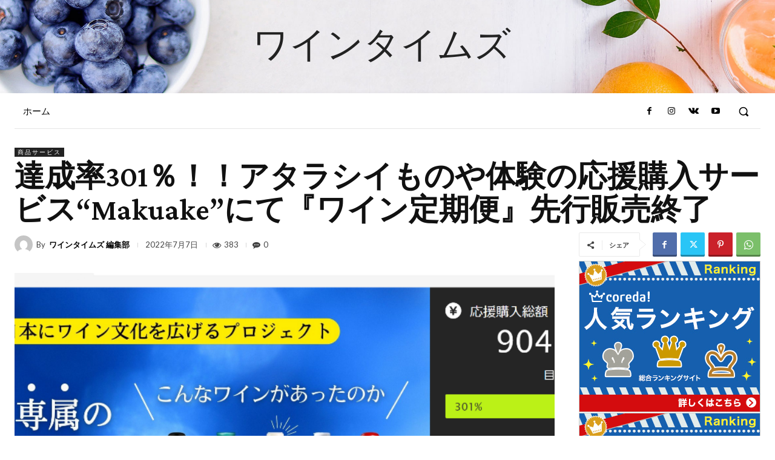

--- FILE ---
content_type: text/html; charset=utf-8
request_url: https://www.google.com/recaptcha/api2/anchor?ar=1&k=6Lfog3wcAAAAAPExqi_aRTevVdc7ZkHeHeTUcu-s&co=aHR0cHM6Ly93aW5ldGltZXMuanA6NDQz&hl=ja&v=PoyoqOPhxBO7pBk68S4YbpHZ&size=invisible&badge=inline&anchor-ms=20000&execute-ms=30000&cb=gab3e9up7ooh
body_size: 48944
content:
<!DOCTYPE HTML><html dir="ltr" lang="ja"><head><meta http-equiv="Content-Type" content="text/html; charset=UTF-8">
<meta http-equiv="X-UA-Compatible" content="IE=edge">
<title>reCAPTCHA</title>
<style type="text/css">
/* cyrillic-ext */
@font-face {
  font-family: 'Roboto';
  font-style: normal;
  font-weight: 400;
  font-stretch: 100%;
  src: url(//fonts.gstatic.com/s/roboto/v48/KFO7CnqEu92Fr1ME7kSn66aGLdTylUAMa3GUBHMdazTgWw.woff2) format('woff2');
  unicode-range: U+0460-052F, U+1C80-1C8A, U+20B4, U+2DE0-2DFF, U+A640-A69F, U+FE2E-FE2F;
}
/* cyrillic */
@font-face {
  font-family: 'Roboto';
  font-style: normal;
  font-weight: 400;
  font-stretch: 100%;
  src: url(//fonts.gstatic.com/s/roboto/v48/KFO7CnqEu92Fr1ME7kSn66aGLdTylUAMa3iUBHMdazTgWw.woff2) format('woff2');
  unicode-range: U+0301, U+0400-045F, U+0490-0491, U+04B0-04B1, U+2116;
}
/* greek-ext */
@font-face {
  font-family: 'Roboto';
  font-style: normal;
  font-weight: 400;
  font-stretch: 100%;
  src: url(//fonts.gstatic.com/s/roboto/v48/KFO7CnqEu92Fr1ME7kSn66aGLdTylUAMa3CUBHMdazTgWw.woff2) format('woff2');
  unicode-range: U+1F00-1FFF;
}
/* greek */
@font-face {
  font-family: 'Roboto';
  font-style: normal;
  font-weight: 400;
  font-stretch: 100%;
  src: url(//fonts.gstatic.com/s/roboto/v48/KFO7CnqEu92Fr1ME7kSn66aGLdTylUAMa3-UBHMdazTgWw.woff2) format('woff2');
  unicode-range: U+0370-0377, U+037A-037F, U+0384-038A, U+038C, U+038E-03A1, U+03A3-03FF;
}
/* math */
@font-face {
  font-family: 'Roboto';
  font-style: normal;
  font-weight: 400;
  font-stretch: 100%;
  src: url(//fonts.gstatic.com/s/roboto/v48/KFO7CnqEu92Fr1ME7kSn66aGLdTylUAMawCUBHMdazTgWw.woff2) format('woff2');
  unicode-range: U+0302-0303, U+0305, U+0307-0308, U+0310, U+0312, U+0315, U+031A, U+0326-0327, U+032C, U+032F-0330, U+0332-0333, U+0338, U+033A, U+0346, U+034D, U+0391-03A1, U+03A3-03A9, U+03B1-03C9, U+03D1, U+03D5-03D6, U+03F0-03F1, U+03F4-03F5, U+2016-2017, U+2034-2038, U+203C, U+2040, U+2043, U+2047, U+2050, U+2057, U+205F, U+2070-2071, U+2074-208E, U+2090-209C, U+20D0-20DC, U+20E1, U+20E5-20EF, U+2100-2112, U+2114-2115, U+2117-2121, U+2123-214F, U+2190, U+2192, U+2194-21AE, U+21B0-21E5, U+21F1-21F2, U+21F4-2211, U+2213-2214, U+2216-22FF, U+2308-230B, U+2310, U+2319, U+231C-2321, U+2336-237A, U+237C, U+2395, U+239B-23B7, U+23D0, U+23DC-23E1, U+2474-2475, U+25AF, U+25B3, U+25B7, U+25BD, U+25C1, U+25CA, U+25CC, U+25FB, U+266D-266F, U+27C0-27FF, U+2900-2AFF, U+2B0E-2B11, U+2B30-2B4C, U+2BFE, U+3030, U+FF5B, U+FF5D, U+1D400-1D7FF, U+1EE00-1EEFF;
}
/* symbols */
@font-face {
  font-family: 'Roboto';
  font-style: normal;
  font-weight: 400;
  font-stretch: 100%;
  src: url(//fonts.gstatic.com/s/roboto/v48/KFO7CnqEu92Fr1ME7kSn66aGLdTylUAMaxKUBHMdazTgWw.woff2) format('woff2');
  unicode-range: U+0001-000C, U+000E-001F, U+007F-009F, U+20DD-20E0, U+20E2-20E4, U+2150-218F, U+2190, U+2192, U+2194-2199, U+21AF, U+21E6-21F0, U+21F3, U+2218-2219, U+2299, U+22C4-22C6, U+2300-243F, U+2440-244A, U+2460-24FF, U+25A0-27BF, U+2800-28FF, U+2921-2922, U+2981, U+29BF, U+29EB, U+2B00-2BFF, U+4DC0-4DFF, U+FFF9-FFFB, U+10140-1018E, U+10190-1019C, U+101A0, U+101D0-101FD, U+102E0-102FB, U+10E60-10E7E, U+1D2C0-1D2D3, U+1D2E0-1D37F, U+1F000-1F0FF, U+1F100-1F1AD, U+1F1E6-1F1FF, U+1F30D-1F30F, U+1F315, U+1F31C, U+1F31E, U+1F320-1F32C, U+1F336, U+1F378, U+1F37D, U+1F382, U+1F393-1F39F, U+1F3A7-1F3A8, U+1F3AC-1F3AF, U+1F3C2, U+1F3C4-1F3C6, U+1F3CA-1F3CE, U+1F3D4-1F3E0, U+1F3ED, U+1F3F1-1F3F3, U+1F3F5-1F3F7, U+1F408, U+1F415, U+1F41F, U+1F426, U+1F43F, U+1F441-1F442, U+1F444, U+1F446-1F449, U+1F44C-1F44E, U+1F453, U+1F46A, U+1F47D, U+1F4A3, U+1F4B0, U+1F4B3, U+1F4B9, U+1F4BB, U+1F4BF, U+1F4C8-1F4CB, U+1F4D6, U+1F4DA, U+1F4DF, U+1F4E3-1F4E6, U+1F4EA-1F4ED, U+1F4F7, U+1F4F9-1F4FB, U+1F4FD-1F4FE, U+1F503, U+1F507-1F50B, U+1F50D, U+1F512-1F513, U+1F53E-1F54A, U+1F54F-1F5FA, U+1F610, U+1F650-1F67F, U+1F687, U+1F68D, U+1F691, U+1F694, U+1F698, U+1F6AD, U+1F6B2, U+1F6B9-1F6BA, U+1F6BC, U+1F6C6-1F6CF, U+1F6D3-1F6D7, U+1F6E0-1F6EA, U+1F6F0-1F6F3, U+1F6F7-1F6FC, U+1F700-1F7FF, U+1F800-1F80B, U+1F810-1F847, U+1F850-1F859, U+1F860-1F887, U+1F890-1F8AD, U+1F8B0-1F8BB, U+1F8C0-1F8C1, U+1F900-1F90B, U+1F93B, U+1F946, U+1F984, U+1F996, U+1F9E9, U+1FA00-1FA6F, U+1FA70-1FA7C, U+1FA80-1FA89, U+1FA8F-1FAC6, U+1FACE-1FADC, U+1FADF-1FAE9, U+1FAF0-1FAF8, U+1FB00-1FBFF;
}
/* vietnamese */
@font-face {
  font-family: 'Roboto';
  font-style: normal;
  font-weight: 400;
  font-stretch: 100%;
  src: url(//fonts.gstatic.com/s/roboto/v48/KFO7CnqEu92Fr1ME7kSn66aGLdTylUAMa3OUBHMdazTgWw.woff2) format('woff2');
  unicode-range: U+0102-0103, U+0110-0111, U+0128-0129, U+0168-0169, U+01A0-01A1, U+01AF-01B0, U+0300-0301, U+0303-0304, U+0308-0309, U+0323, U+0329, U+1EA0-1EF9, U+20AB;
}
/* latin-ext */
@font-face {
  font-family: 'Roboto';
  font-style: normal;
  font-weight: 400;
  font-stretch: 100%;
  src: url(//fonts.gstatic.com/s/roboto/v48/KFO7CnqEu92Fr1ME7kSn66aGLdTylUAMa3KUBHMdazTgWw.woff2) format('woff2');
  unicode-range: U+0100-02BA, U+02BD-02C5, U+02C7-02CC, U+02CE-02D7, U+02DD-02FF, U+0304, U+0308, U+0329, U+1D00-1DBF, U+1E00-1E9F, U+1EF2-1EFF, U+2020, U+20A0-20AB, U+20AD-20C0, U+2113, U+2C60-2C7F, U+A720-A7FF;
}
/* latin */
@font-face {
  font-family: 'Roboto';
  font-style: normal;
  font-weight: 400;
  font-stretch: 100%;
  src: url(//fonts.gstatic.com/s/roboto/v48/KFO7CnqEu92Fr1ME7kSn66aGLdTylUAMa3yUBHMdazQ.woff2) format('woff2');
  unicode-range: U+0000-00FF, U+0131, U+0152-0153, U+02BB-02BC, U+02C6, U+02DA, U+02DC, U+0304, U+0308, U+0329, U+2000-206F, U+20AC, U+2122, U+2191, U+2193, U+2212, U+2215, U+FEFF, U+FFFD;
}
/* cyrillic-ext */
@font-face {
  font-family: 'Roboto';
  font-style: normal;
  font-weight: 500;
  font-stretch: 100%;
  src: url(//fonts.gstatic.com/s/roboto/v48/KFO7CnqEu92Fr1ME7kSn66aGLdTylUAMa3GUBHMdazTgWw.woff2) format('woff2');
  unicode-range: U+0460-052F, U+1C80-1C8A, U+20B4, U+2DE0-2DFF, U+A640-A69F, U+FE2E-FE2F;
}
/* cyrillic */
@font-face {
  font-family: 'Roboto';
  font-style: normal;
  font-weight: 500;
  font-stretch: 100%;
  src: url(//fonts.gstatic.com/s/roboto/v48/KFO7CnqEu92Fr1ME7kSn66aGLdTylUAMa3iUBHMdazTgWw.woff2) format('woff2');
  unicode-range: U+0301, U+0400-045F, U+0490-0491, U+04B0-04B1, U+2116;
}
/* greek-ext */
@font-face {
  font-family: 'Roboto';
  font-style: normal;
  font-weight: 500;
  font-stretch: 100%;
  src: url(//fonts.gstatic.com/s/roboto/v48/KFO7CnqEu92Fr1ME7kSn66aGLdTylUAMa3CUBHMdazTgWw.woff2) format('woff2');
  unicode-range: U+1F00-1FFF;
}
/* greek */
@font-face {
  font-family: 'Roboto';
  font-style: normal;
  font-weight: 500;
  font-stretch: 100%;
  src: url(//fonts.gstatic.com/s/roboto/v48/KFO7CnqEu92Fr1ME7kSn66aGLdTylUAMa3-UBHMdazTgWw.woff2) format('woff2');
  unicode-range: U+0370-0377, U+037A-037F, U+0384-038A, U+038C, U+038E-03A1, U+03A3-03FF;
}
/* math */
@font-face {
  font-family: 'Roboto';
  font-style: normal;
  font-weight: 500;
  font-stretch: 100%;
  src: url(//fonts.gstatic.com/s/roboto/v48/KFO7CnqEu92Fr1ME7kSn66aGLdTylUAMawCUBHMdazTgWw.woff2) format('woff2');
  unicode-range: U+0302-0303, U+0305, U+0307-0308, U+0310, U+0312, U+0315, U+031A, U+0326-0327, U+032C, U+032F-0330, U+0332-0333, U+0338, U+033A, U+0346, U+034D, U+0391-03A1, U+03A3-03A9, U+03B1-03C9, U+03D1, U+03D5-03D6, U+03F0-03F1, U+03F4-03F5, U+2016-2017, U+2034-2038, U+203C, U+2040, U+2043, U+2047, U+2050, U+2057, U+205F, U+2070-2071, U+2074-208E, U+2090-209C, U+20D0-20DC, U+20E1, U+20E5-20EF, U+2100-2112, U+2114-2115, U+2117-2121, U+2123-214F, U+2190, U+2192, U+2194-21AE, U+21B0-21E5, U+21F1-21F2, U+21F4-2211, U+2213-2214, U+2216-22FF, U+2308-230B, U+2310, U+2319, U+231C-2321, U+2336-237A, U+237C, U+2395, U+239B-23B7, U+23D0, U+23DC-23E1, U+2474-2475, U+25AF, U+25B3, U+25B7, U+25BD, U+25C1, U+25CA, U+25CC, U+25FB, U+266D-266F, U+27C0-27FF, U+2900-2AFF, U+2B0E-2B11, U+2B30-2B4C, U+2BFE, U+3030, U+FF5B, U+FF5D, U+1D400-1D7FF, U+1EE00-1EEFF;
}
/* symbols */
@font-face {
  font-family: 'Roboto';
  font-style: normal;
  font-weight: 500;
  font-stretch: 100%;
  src: url(//fonts.gstatic.com/s/roboto/v48/KFO7CnqEu92Fr1ME7kSn66aGLdTylUAMaxKUBHMdazTgWw.woff2) format('woff2');
  unicode-range: U+0001-000C, U+000E-001F, U+007F-009F, U+20DD-20E0, U+20E2-20E4, U+2150-218F, U+2190, U+2192, U+2194-2199, U+21AF, U+21E6-21F0, U+21F3, U+2218-2219, U+2299, U+22C4-22C6, U+2300-243F, U+2440-244A, U+2460-24FF, U+25A0-27BF, U+2800-28FF, U+2921-2922, U+2981, U+29BF, U+29EB, U+2B00-2BFF, U+4DC0-4DFF, U+FFF9-FFFB, U+10140-1018E, U+10190-1019C, U+101A0, U+101D0-101FD, U+102E0-102FB, U+10E60-10E7E, U+1D2C0-1D2D3, U+1D2E0-1D37F, U+1F000-1F0FF, U+1F100-1F1AD, U+1F1E6-1F1FF, U+1F30D-1F30F, U+1F315, U+1F31C, U+1F31E, U+1F320-1F32C, U+1F336, U+1F378, U+1F37D, U+1F382, U+1F393-1F39F, U+1F3A7-1F3A8, U+1F3AC-1F3AF, U+1F3C2, U+1F3C4-1F3C6, U+1F3CA-1F3CE, U+1F3D4-1F3E0, U+1F3ED, U+1F3F1-1F3F3, U+1F3F5-1F3F7, U+1F408, U+1F415, U+1F41F, U+1F426, U+1F43F, U+1F441-1F442, U+1F444, U+1F446-1F449, U+1F44C-1F44E, U+1F453, U+1F46A, U+1F47D, U+1F4A3, U+1F4B0, U+1F4B3, U+1F4B9, U+1F4BB, U+1F4BF, U+1F4C8-1F4CB, U+1F4D6, U+1F4DA, U+1F4DF, U+1F4E3-1F4E6, U+1F4EA-1F4ED, U+1F4F7, U+1F4F9-1F4FB, U+1F4FD-1F4FE, U+1F503, U+1F507-1F50B, U+1F50D, U+1F512-1F513, U+1F53E-1F54A, U+1F54F-1F5FA, U+1F610, U+1F650-1F67F, U+1F687, U+1F68D, U+1F691, U+1F694, U+1F698, U+1F6AD, U+1F6B2, U+1F6B9-1F6BA, U+1F6BC, U+1F6C6-1F6CF, U+1F6D3-1F6D7, U+1F6E0-1F6EA, U+1F6F0-1F6F3, U+1F6F7-1F6FC, U+1F700-1F7FF, U+1F800-1F80B, U+1F810-1F847, U+1F850-1F859, U+1F860-1F887, U+1F890-1F8AD, U+1F8B0-1F8BB, U+1F8C0-1F8C1, U+1F900-1F90B, U+1F93B, U+1F946, U+1F984, U+1F996, U+1F9E9, U+1FA00-1FA6F, U+1FA70-1FA7C, U+1FA80-1FA89, U+1FA8F-1FAC6, U+1FACE-1FADC, U+1FADF-1FAE9, U+1FAF0-1FAF8, U+1FB00-1FBFF;
}
/* vietnamese */
@font-face {
  font-family: 'Roboto';
  font-style: normal;
  font-weight: 500;
  font-stretch: 100%;
  src: url(//fonts.gstatic.com/s/roboto/v48/KFO7CnqEu92Fr1ME7kSn66aGLdTylUAMa3OUBHMdazTgWw.woff2) format('woff2');
  unicode-range: U+0102-0103, U+0110-0111, U+0128-0129, U+0168-0169, U+01A0-01A1, U+01AF-01B0, U+0300-0301, U+0303-0304, U+0308-0309, U+0323, U+0329, U+1EA0-1EF9, U+20AB;
}
/* latin-ext */
@font-face {
  font-family: 'Roboto';
  font-style: normal;
  font-weight: 500;
  font-stretch: 100%;
  src: url(//fonts.gstatic.com/s/roboto/v48/KFO7CnqEu92Fr1ME7kSn66aGLdTylUAMa3KUBHMdazTgWw.woff2) format('woff2');
  unicode-range: U+0100-02BA, U+02BD-02C5, U+02C7-02CC, U+02CE-02D7, U+02DD-02FF, U+0304, U+0308, U+0329, U+1D00-1DBF, U+1E00-1E9F, U+1EF2-1EFF, U+2020, U+20A0-20AB, U+20AD-20C0, U+2113, U+2C60-2C7F, U+A720-A7FF;
}
/* latin */
@font-face {
  font-family: 'Roboto';
  font-style: normal;
  font-weight: 500;
  font-stretch: 100%;
  src: url(//fonts.gstatic.com/s/roboto/v48/KFO7CnqEu92Fr1ME7kSn66aGLdTylUAMa3yUBHMdazQ.woff2) format('woff2');
  unicode-range: U+0000-00FF, U+0131, U+0152-0153, U+02BB-02BC, U+02C6, U+02DA, U+02DC, U+0304, U+0308, U+0329, U+2000-206F, U+20AC, U+2122, U+2191, U+2193, U+2212, U+2215, U+FEFF, U+FFFD;
}
/* cyrillic-ext */
@font-face {
  font-family: 'Roboto';
  font-style: normal;
  font-weight: 900;
  font-stretch: 100%;
  src: url(//fonts.gstatic.com/s/roboto/v48/KFO7CnqEu92Fr1ME7kSn66aGLdTylUAMa3GUBHMdazTgWw.woff2) format('woff2');
  unicode-range: U+0460-052F, U+1C80-1C8A, U+20B4, U+2DE0-2DFF, U+A640-A69F, U+FE2E-FE2F;
}
/* cyrillic */
@font-face {
  font-family: 'Roboto';
  font-style: normal;
  font-weight: 900;
  font-stretch: 100%;
  src: url(//fonts.gstatic.com/s/roboto/v48/KFO7CnqEu92Fr1ME7kSn66aGLdTylUAMa3iUBHMdazTgWw.woff2) format('woff2');
  unicode-range: U+0301, U+0400-045F, U+0490-0491, U+04B0-04B1, U+2116;
}
/* greek-ext */
@font-face {
  font-family: 'Roboto';
  font-style: normal;
  font-weight: 900;
  font-stretch: 100%;
  src: url(//fonts.gstatic.com/s/roboto/v48/KFO7CnqEu92Fr1ME7kSn66aGLdTylUAMa3CUBHMdazTgWw.woff2) format('woff2');
  unicode-range: U+1F00-1FFF;
}
/* greek */
@font-face {
  font-family: 'Roboto';
  font-style: normal;
  font-weight: 900;
  font-stretch: 100%;
  src: url(//fonts.gstatic.com/s/roboto/v48/KFO7CnqEu92Fr1ME7kSn66aGLdTylUAMa3-UBHMdazTgWw.woff2) format('woff2');
  unicode-range: U+0370-0377, U+037A-037F, U+0384-038A, U+038C, U+038E-03A1, U+03A3-03FF;
}
/* math */
@font-face {
  font-family: 'Roboto';
  font-style: normal;
  font-weight: 900;
  font-stretch: 100%;
  src: url(//fonts.gstatic.com/s/roboto/v48/KFO7CnqEu92Fr1ME7kSn66aGLdTylUAMawCUBHMdazTgWw.woff2) format('woff2');
  unicode-range: U+0302-0303, U+0305, U+0307-0308, U+0310, U+0312, U+0315, U+031A, U+0326-0327, U+032C, U+032F-0330, U+0332-0333, U+0338, U+033A, U+0346, U+034D, U+0391-03A1, U+03A3-03A9, U+03B1-03C9, U+03D1, U+03D5-03D6, U+03F0-03F1, U+03F4-03F5, U+2016-2017, U+2034-2038, U+203C, U+2040, U+2043, U+2047, U+2050, U+2057, U+205F, U+2070-2071, U+2074-208E, U+2090-209C, U+20D0-20DC, U+20E1, U+20E5-20EF, U+2100-2112, U+2114-2115, U+2117-2121, U+2123-214F, U+2190, U+2192, U+2194-21AE, U+21B0-21E5, U+21F1-21F2, U+21F4-2211, U+2213-2214, U+2216-22FF, U+2308-230B, U+2310, U+2319, U+231C-2321, U+2336-237A, U+237C, U+2395, U+239B-23B7, U+23D0, U+23DC-23E1, U+2474-2475, U+25AF, U+25B3, U+25B7, U+25BD, U+25C1, U+25CA, U+25CC, U+25FB, U+266D-266F, U+27C0-27FF, U+2900-2AFF, U+2B0E-2B11, U+2B30-2B4C, U+2BFE, U+3030, U+FF5B, U+FF5D, U+1D400-1D7FF, U+1EE00-1EEFF;
}
/* symbols */
@font-face {
  font-family: 'Roboto';
  font-style: normal;
  font-weight: 900;
  font-stretch: 100%;
  src: url(//fonts.gstatic.com/s/roboto/v48/KFO7CnqEu92Fr1ME7kSn66aGLdTylUAMaxKUBHMdazTgWw.woff2) format('woff2');
  unicode-range: U+0001-000C, U+000E-001F, U+007F-009F, U+20DD-20E0, U+20E2-20E4, U+2150-218F, U+2190, U+2192, U+2194-2199, U+21AF, U+21E6-21F0, U+21F3, U+2218-2219, U+2299, U+22C4-22C6, U+2300-243F, U+2440-244A, U+2460-24FF, U+25A0-27BF, U+2800-28FF, U+2921-2922, U+2981, U+29BF, U+29EB, U+2B00-2BFF, U+4DC0-4DFF, U+FFF9-FFFB, U+10140-1018E, U+10190-1019C, U+101A0, U+101D0-101FD, U+102E0-102FB, U+10E60-10E7E, U+1D2C0-1D2D3, U+1D2E0-1D37F, U+1F000-1F0FF, U+1F100-1F1AD, U+1F1E6-1F1FF, U+1F30D-1F30F, U+1F315, U+1F31C, U+1F31E, U+1F320-1F32C, U+1F336, U+1F378, U+1F37D, U+1F382, U+1F393-1F39F, U+1F3A7-1F3A8, U+1F3AC-1F3AF, U+1F3C2, U+1F3C4-1F3C6, U+1F3CA-1F3CE, U+1F3D4-1F3E0, U+1F3ED, U+1F3F1-1F3F3, U+1F3F5-1F3F7, U+1F408, U+1F415, U+1F41F, U+1F426, U+1F43F, U+1F441-1F442, U+1F444, U+1F446-1F449, U+1F44C-1F44E, U+1F453, U+1F46A, U+1F47D, U+1F4A3, U+1F4B0, U+1F4B3, U+1F4B9, U+1F4BB, U+1F4BF, U+1F4C8-1F4CB, U+1F4D6, U+1F4DA, U+1F4DF, U+1F4E3-1F4E6, U+1F4EA-1F4ED, U+1F4F7, U+1F4F9-1F4FB, U+1F4FD-1F4FE, U+1F503, U+1F507-1F50B, U+1F50D, U+1F512-1F513, U+1F53E-1F54A, U+1F54F-1F5FA, U+1F610, U+1F650-1F67F, U+1F687, U+1F68D, U+1F691, U+1F694, U+1F698, U+1F6AD, U+1F6B2, U+1F6B9-1F6BA, U+1F6BC, U+1F6C6-1F6CF, U+1F6D3-1F6D7, U+1F6E0-1F6EA, U+1F6F0-1F6F3, U+1F6F7-1F6FC, U+1F700-1F7FF, U+1F800-1F80B, U+1F810-1F847, U+1F850-1F859, U+1F860-1F887, U+1F890-1F8AD, U+1F8B0-1F8BB, U+1F8C0-1F8C1, U+1F900-1F90B, U+1F93B, U+1F946, U+1F984, U+1F996, U+1F9E9, U+1FA00-1FA6F, U+1FA70-1FA7C, U+1FA80-1FA89, U+1FA8F-1FAC6, U+1FACE-1FADC, U+1FADF-1FAE9, U+1FAF0-1FAF8, U+1FB00-1FBFF;
}
/* vietnamese */
@font-face {
  font-family: 'Roboto';
  font-style: normal;
  font-weight: 900;
  font-stretch: 100%;
  src: url(//fonts.gstatic.com/s/roboto/v48/KFO7CnqEu92Fr1ME7kSn66aGLdTylUAMa3OUBHMdazTgWw.woff2) format('woff2');
  unicode-range: U+0102-0103, U+0110-0111, U+0128-0129, U+0168-0169, U+01A0-01A1, U+01AF-01B0, U+0300-0301, U+0303-0304, U+0308-0309, U+0323, U+0329, U+1EA0-1EF9, U+20AB;
}
/* latin-ext */
@font-face {
  font-family: 'Roboto';
  font-style: normal;
  font-weight: 900;
  font-stretch: 100%;
  src: url(//fonts.gstatic.com/s/roboto/v48/KFO7CnqEu92Fr1ME7kSn66aGLdTylUAMa3KUBHMdazTgWw.woff2) format('woff2');
  unicode-range: U+0100-02BA, U+02BD-02C5, U+02C7-02CC, U+02CE-02D7, U+02DD-02FF, U+0304, U+0308, U+0329, U+1D00-1DBF, U+1E00-1E9F, U+1EF2-1EFF, U+2020, U+20A0-20AB, U+20AD-20C0, U+2113, U+2C60-2C7F, U+A720-A7FF;
}
/* latin */
@font-face {
  font-family: 'Roboto';
  font-style: normal;
  font-weight: 900;
  font-stretch: 100%;
  src: url(//fonts.gstatic.com/s/roboto/v48/KFO7CnqEu92Fr1ME7kSn66aGLdTylUAMa3yUBHMdazQ.woff2) format('woff2');
  unicode-range: U+0000-00FF, U+0131, U+0152-0153, U+02BB-02BC, U+02C6, U+02DA, U+02DC, U+0304, U+0308, U+0329, U+2000-206F, U+20AC, U+2122, U+2191, U+2193, U+2212, U+2215, U+FEFF, U+FFFD;
}

</style>
<link rel="stylesheet" type="text/css" href="https://www.gstatic.com/recaptcha/releases/PoyoqOPhxBO7pBk68S4YbpHZ/styles__ltr.css">
<script nonce="xEIFYzIEH1ERrCJUtAKIYQ" type="text/javascript">window['__recaptcha_api'] = 'https://www.google.com/recaptcha/api2/';</script>
<script type="text/javascript" src="https://www.gstatic.com/recaptcha/releases/PoyoqOPhxBO7pBk68S4YbpHZ/recaptcha__ja.js" nonce="xEIFYzIEH1ERrCJUtAKIYQ">
      
    </script></head>
<body><div id="rc-anchor-alert" class="rc-anchor-alert"></div>
<input type="hidden" id="recaptcha-token" value="[base64]">
<script type="text/javascript" nonce="xEIFYzIEH1ERrCJUtAKIYQ">
      recaptcha.anchor.Main.init("[\x22ainput\x22,[\x22bgdata\x22,\x22\x22,\[base64]/[base64]/[base64]/ZyhXLGgpOnEoW04sMjEsbF0sVywwKSxoKSxmYWxzZSxmYWxzZSl9Y2F0Y2goayl7RygzNTgsVyk/[base64]/[base64]/[base64]/[base64]/[base64]/[base64]/[base64]/bmV3IEJbT10oRFswXSk6dz09Mj9uZXcgQltPXShEWzBdLERbMV0pOnc9PTM/bmV3IEJbT10oRFswXSxEWzFdLERbMl0pOnc9PTQ/[base64]/[base64]/[base64]/[base64]/[base64]\\u003d\x22,\[base64]\x22,\x22w5Epw6xkw6LCocOBwq8vw7TCkcKHwqHDq8K7EMORw4ATQXNcVsKpcVPCvmzCnxjDl8KwS2oxwqtfw7UTw73Chjpfw6XCh8KcwrctKMOjwq/DpBARwoR2bEPCkGg6w4xWGDhURyXDhzFbN0xhw5dHw4hjw6HCg8ODw7fDpmjDsSdrw6HCk05WWBTCs8OIeT8bw6l0fAzCosO3wrjDonvDmMK4wqxiw7TDm8OcDMKHw5o6w5PDucOyeMKrAcK4w7/[base64]/Col/DvGkWw6FzQjVyeQt6w4ZGax9ow6DDsA1MMcOXa8KnBSZBLBLDkMKOwrhDwpfDv34QwqrCuDZ7J8K/VsKwTUDCqGPDhcKNAcKLwoTDo8OGD8KsWsKvOyMIw7N8woHCozpBf8O+wrA8wojCt8KMHyHDj8OUwrlEO2TClB1XwrbDkWjDusOkKsOzTcOffMO6BCHDkWcxCcKnT8OTwqrDjUJNLMONwo5SBgzChsOLwpbDk8OTPFFjwqbCgE/DthEHw5Ykw5hHwqnCkjEOw54OwpZnw6TCjsKzwoFdGwB0IH0PL2TCt1zCisOEwqBGw5pVBcO3wr1/SBlIw4EKw7HDn8K2wpRNDmLDr8K7JcObY8KBw7DCmMO5I0XDtS0hOsKFbsO/wpzCuncKLDgqIMOvR8KtI8KWwptmwo/CkMKRIQHCpMKXwotzwpILw7rCsEAIw7s6Xxs8woLDggcsBE0uw6HDuHw8OWzDl8OTbD3DrsOfwq0zw79jZMOeVhZARcOiNQFYw4VQwrsJw4rDo8OcwrkHHCl9woVVccOtwrXCtG1FfjFRw48/[base64]/CpcOrw4LChHvCjsOywobDhBzCk8K3Y8OvSUcONXbDvT3CmcK6W8KPIMKueGwxdShbw58ow43CncK8B8OBNcKsw41TeQZRwqVSNQ/Dkzd/VAvCpzjCvMKRwq3DncONw7NrBmPDv8K3w4vDjEkHwr0IVsOdw5vDsxjCh394D8Oqw44XFGIGLMOaCsKdJh7Dlj3CtB41w43Cvy9ww6vDvChLw7DDlzoqZSgrLCfCrcOEEjVcWMKxUycqwrBQAQIBGV9xT2UUw4HDoMKLwrzDs3zDkwxHwqk4w6bCvG/CgsOew5IvNBgkEcKSw67DqmxHw6XDrsK+RlnDr8O4HMKpw7cAwqnDv0w4YR4EHGvCuWxhKMO4wq08w4BdwpJLw7DCiMOaw5pQeFIIPcK9w4gLX8KZf8KFLCTDolkow5fCmlPDmMKMRHbDuMOpwpvDt0UBwozChsKrX8OhwqXDq08aChDCv8KKw6/Dp8K0PCINaQk8asKnwq3CtMKHw7zCgF/DnSvDhMKBw6rDu09xRsKyZ8KmQ1FXZcO4wqggwpcaR3LDmcOuajxyCMKGwrvCuTZfw6t3JE47SmzCs3jDisKLw7DDtsOMPDPDi8K2w67CgMKydgNaNmDCn8O2f2rCkSAfwrV/w51FG1XDsMOHw6Z6XWgjLMO/w4JLJMKgw4EzEWdhJQ7Dp102ecOJwrAlwqLCgmDCu8KZwqI6RMKIRiVHaXF/wpXDiMOVBcKrw5fDvmROEG7DnFouwpNAw5fCpUJYXDQ3wpjCjAdYcloZJcOlEcOTw4g8w4LDugbDvHphwrXDgiQfw4vCmwc/M8OOwrQFw6XDq8O1w6/CosKkNMOyw6TDsXctw45+w6hOOMKHDMK6wpYfXsOtwq8dwqwzbcOgw7QKNR/[base64]/[base64]/Dv1JEwrTCpsKjYg9Ae3EdKS0XwobDtsOOw6FZwpTDtUTDgcKEEMOBMBfDs8OaYMK3wrrCojXCl8O4dcKaXWfCqh7Dq8OtKyzCgQDDs8KKCcKCKE0nQVlTBUbCj8KXw4wTwpRlGC1qw6XDkcKcw7XDvsKrw6TCjTA6B8OkFzzDtDRtw6rCmcO6bMONwo/DpwDDlMK5wqp8F8KewqjDtcOsbCYRcsKBw6DCpVwISGpRw7jDsMK9w6YQIhPCssK6w6fDu8OpwqjChS4dw6pnw6vDuEzDvMO7ZHZLIzFFw6tbIMKyw5ttXHHDrcKXwp7DrW8nE8KOO8Kcw7cKwrluHcKzHB3DjTY7IsOrw4Rew4suf31nwoQ/[base64]/DglDDoSBpOsOydFl3Y0zDnWB4wq7CnCjClMOOETt9w5I7BnBxw5vDiMOKP0/Cn2kWVcOJAMOdAsKyRsO8wpUywpHDtSQ1EDbDmWbDmHjCgGtkfMKOw7wdL8O/PEwKwqrDq8KRfVgaecOWe8KhwpTCi3zCgjgqaXtfwpjDhkDDo2DCni1ZM0Zsw6PCmxLDtMO0w5Jyw7FlbCNHwqo/[base64]/[base64]/IcOGwrzDiX/DvRFXwr7DvQPCvMKaw4DDhDUvfGVSCMO6w7EVD8Kowq3Du8K4wrfDoRNmw7xrckBeGsOXw4nCl3szYcKUwqXCklJIEWTCjRI+XMOkC8KVWj/Dj8Oua8KOwqMZwpzCjDDDixN6ZAREMn/DgMOYKGfDo8KWDMOAK0hJG8KXw7YrYsKbw7Npw7bCngbCj8OBZ3zDgwLDmnDDhMKCw4FYSsKPwprDkcOUA8Ofw5HDncOdwqtDwofDqsOrJWpuw4TDimY9Zg/DmMObEMOREi0Ra8KhDsK4aFoNw4QNBmbCkxDDkG7Ch8KcRcOiDcKIw4lbUkx0wqoGTMO2N1QMXx7CkcO1wqgDE2pawo1mw6fDmi7DpsOkw4HDtU8/GyEvTVMWw4pwwpMFw4UAF8OKW8OIesK2XEwNDiLCv3g7esOsHg0uwpPCoQBowqjClUfCumjCncKwwrbCucOtEMOaVsO1GnnDsFTClcOAw7XDs8KeJB/Dp8OcSsK/wqDDjAzDt8K3ZsOvE1ZRZxk3K8KawrPCqQzChcKFF8Khw6rCqCLDocOswogDwqEhw5QXGsKrdRHCtsKMwqDCvMKew7dBw78EDUDCmSI1bMOxw4HCiXjDusOYf8ORacKvw7Mlw7rDmzHCj2UcdsO1csOvFBRpFMKaV8OAwrAhEMOCXn/DrMKdw6zDusKWNVrDoFcXEcKPM1/DocOgw4gPw5Rsfig5YsOhPsKEw6nCv8KSw7LCksO/w7TDl3rDqsKlw5NcEAzCiUHCoMK/UsOjw4rDs1Qcw4XDrjALwprDg3TDhBM8dcO6woomw4R6w4bCnsOlw4zDonZFcTjDn8O/ZUlvfcKEw7UiS0nCicOPwpLChzduw6EeTUYtwpwvw5rCicKzwrYcwqjCkMOowq5BwqEnwr1/FRzDiD5bYxcYw6p8QU9qKsKNwpXDgihMbEoZwq3Dv8K/NCcCJFYhwprDtMKfw7TCi8O+wrMUw57DvsOBw5F4fMKCw7jDrMKRwoDCtnxFw7/Ci8KGa8OBPcKnw5TDocOGesOobhEERxHCsD8hw7EGwpXDgFLDlRjCt8OUwoTDgy3Dt8OaSQXDtSVvwq45EMOTJEXCuFvCqXtBIMOoET7DszpGw7XCpi0/w7TCpyvDn1t3woxZUCcmwoU5wpdQRgrDokFPQ8Oxw6kawq/[base64]/CosOLH8OAbsO9w7LClTzCg8K7NsOfw69tVcO4BH/Cl8KnN0t5KsOJLlfDocOkfzLCkMK3w5PDlcOgHMO6GcOYY1NbRy3DvcOwZRbCvsOAwrzCjMOcWX3CuC1FVsKWIX/[base64]/Dm8KfKMODwq5SaBgGIMOCwq3CoAfDgn5hL8K/wrfCs8OTw5rDv8KvNsO5w7XDg2PCuMO6woLDs2oDDsOFwotgwrJswqVTwpEIwqxpwqFzHxtBQcKRYMKAw4tkXMKLwp/CrsKUw6XDssKTHcKQBEHDvMKtXTEDKMO5eCHCtMKMSsOuMzVUI8OONlsKwovDqyI/[base64]/Dnihmw4bDpTDDqsKYw6cpZcKwwq3DpknCgHjClMKfwrZ3YUUmwo4hwqVJXcOdK8OvwovCkQLCs0XCncKkbCNyW8KMwrLCqMOWwpLDo8KILGtHdl/[base64]/DksKhOi/Di8OTwqDCpMOhZ1ApEMKuw4oOwonCu2JQZQkRwos1w4hfJGFIKsKjw7lpRXnCjV/DrjcVwovDlMOcw4o/w43DqQljw6/CpMKbRMO+TmEgcggiw7XCsTvDpmpBcTrDvcKhY8OLw7gUw61yEcK+wrLDmSvDozFSwpQPaMOgdMKJw6/CiH9vwqFDWQTCgcKvw7LChVzDksOxwqp1w5AQCX/Cmm4HVXbCj23ClsK7KcO/[base64]/CrcOvO8OAJgjCq8K8wp1gLlbCrMKiGGRxwppVRsOvw6Jgw4XChSTDlCjDgDXCncOwGsOew6bDtyLDkMOSwqvDjVUmLsKyHMO+w4HDl3PCqsKVQcKTwobChsKdfAZvwrTCgiTDujbDtzd6f8OwKGx7B8Opw5/CvcKFOl/CiAHDvBLCh8KGw7VPwpFkXcOfw43Ds8OTw6gcwqZuD8OhOV96wocicmDDocO3UMO5w7fCmGUuPgzDjU/[base64]/ChUrCp8ONw6lAwpLCjMKCE8KCYFXCjMOUw4/Do8OFScO2w5PCk8Klwpkrwoc+wrlBwpLCiMKSw7E2wovDkcKrw77CjChmK8OsdMOQY3fCj1c0w6PCmFYTw57DtxFmwqcIw4XCglvDhmp0VMKSwrRjacOTAMK0Q8K7wq5zwofCgAzCrMKaGUIDTC3DjxjDtjl6wocjQsODQT9jNsO1w6rCpnBFw71Ywp/CoVx9w5jDhTUOUjPDgcOMwpIQAMOowpvCmMKdwoYVAwjDo3kAQEEpNsKhCjJyBFLDssOBTmNLTlJEwoDCksKswo/DosOnJ18oBcOTwqF/wphGw6XDq8KfYkrDjR5sVcOiXz/Dk8KECzDDm8O5C8Kbw5hUwrvDuB3Dg1DChATCn0HCgGHDksOqNDkiw4Zzw4YqJ8K0S8KsEg1UNBLCpiPDrU/Di3rDjDPDj8KPwrEPwr/CvMKRT1zDgBbCqsKEcirCmRnCq8KJw59ADsOEBRI/wpnCgzrDsgLDrMOzasKgwqHCpho6RyTCngPDp1DCtgA2ez7Ct8OgwqArw6rDqcOoTkrCv2ZWPFrClcK3wr7Do3HDsMO1Jw7DgMOUWiNEwpR2wonDt8OJah/CicOLZEwzccOgFzXDsiPDq8OSPWvClSMUCsKAwqjCv8K7acOUw7DCmwRrwpNQwrZPMSXChsKjD8Kqwr9PHGp7PR9mJMKPKABCTgfDlD8TNhZ/[base64]/CmU3CvMObC8OJw44nA00cwojChzhmYznDrFM/CDwXw7lDw4XDhMOFwrsCS2AODTV5wonDvXjDs0YSOcOMPirDhcOfVibDnB3DlsK0SjFpW8Kpw43DoWUxw7HCgcOZXcOiw4LCn8Oqw5Z9w77Ds8KMQiHCvV5aworDgMOHw4E+Jx/[base64]/ZmgWBSwOw7c3I2DCh8OlecORwr/DgC7DvcOLHcO+ZFx4wpbDlMKgQgIvwr0xdMKCw7zCgQrDnsKRdArCj8Kyw7/DtMOdw5EVwrLCvcOsVUMqw5nCqkLCmiDCmEsXayMCQCE1wqrCg8OFwoARw7bCj8OialTDgcK8GzfCk27CmynCuSIPw5MswrfDrx9pw53DsBVMIAnCgHcpGFDDmBl8w5PDrMOjTcOLw5PDrsOmK8KqKsOSw4Z7w5c7wrDCqiXDsRANwq/DjytBwrjCoTDDosOmI8OkVXZoKMO/Ij4OwprCv8Oaw5NCRsK1Bk3CkzvDtWnCn8KRDRdTbMO7w7TCrQPCssOVw6vDl31vamTDisObw4jCj8OtwrDCvQlKwqvDlcO/wqFvw7ktw5wlJFBzwoDDs8OTASLCo8KhfRXDoxnDisKpZhNmwp8Dw4lJw7M5wojDqFpUwoE3AcO6wrM/[base64]/[base64]/CqhzDlMK+OSgRwrfCq08fw7vCsiBUXUfDjsObwoEMwqjCjMOMwr8HwqUyO8O9w4nCvHfCnMONwoTCocOGwrVDwpApBCPDlCZnwotFw6ptAg3CoC8wJsOySgsWSiTDg8KrwrXCkVfCj8O/[base64]/w6Rzw4UdwpPCl8KJwoAdw7XCv0PDvcOawoZuNR7Cv8KbYl/DonUZUWnDpsOZEMK6SMODw5RoBMKCw5p5S3QmPi/[base64]/[base64]/CoQzDghs3bsOlJMOadMOXw5vCvsOxa0/Ds0FdFzXDncOUbMO4KSRYcMO5Iw/DncKABcKww6bCv8OtKsOZw6vDm3/DtATCnWnCgcOZw6LDuMK+GWkyD1tXGzTCtMOEw7/CiMKkwpzDt8KRYsKIECtOKXNwwrA2eMOZDiPDqMK5wqkpw53CvHAjwo3CpcKfwrLCjDnDu8O6w63Dh8Ofwpdiwq5kHcKvwp7Cj8K7F8KlFMO0wrvDuMOcF1DCgBDCqlzCs8ODwr5VPGh4W8ORwp49DMKmwpLDn8OYPRPDlcOPdcOtw7jCrcKUYsKCL3Isfy/ChcOHRcKhQ2hWw4nCoQ0bOMO5OCpTwonDqcOZU2PCr8KTw41NG8OJbMO1wqpUw6psb8Ouw68lHjgcYS96SmXCrcKxUcKxE3jCqcKqaMKcG3o9w4HDu8OCS8ObJwXCscOFwoMeJcKSwqV7w4wZDCJhMsK9K17CkF/[base64]/AjnDijbDpMO8SsOJQwZewphPwpjDvG3DlFdMHsKURj3CpEIBwrdvBkbDuzzDtVTCj2fDk8ODw7XDnsOMwo/[base64]/DocKzwoPDmcK7C8OzCgFMFVN0VnVmf8O4YsKvw4PCgsORwq4kw67ClsOawoZeXcOpMcOBNMORwot5w7/CssK5wpnCscOIw6ImOxzCjG7Ct8OnYVHDoMKzw7jDjRjDhRfCuMK8wqUkBcKudMKiw4DCiQfCsiZJw57Ds8KpY8OLw6zDhsKGw7JDIMOQw7nCo8OXcsKSw4VIMcKSYAfCl8Kkw5fCvggdw7jCscKWZl/DuXjDvMKfw7VHw4UhFcKUw55jY8OCdxPDmMKqFAjCtnvDhAZrU8OFbFDDrH3CthPCqVjCl1/[base64]/[base64]/ChVVdwrhpw5pAwqrCvcOXwpohZMOvMlMTdS/CmThYw45UOm95w4LClsK9w47Cl1UDw7jDucOiKiHCkcOYw7rDv8Omwq/CkmvDvMKKT8OcE8Khwp/Cp8Kxw6LCi8KPwo/Ck8Kzwr1qYks2wpTDjlrCjx9WLcKuQsK6wrLCu8Otw6USwp7Ct8Ktw5gDTAVrIS9Qw7tvw4DDnMOlTMKSBQHCscKwwobCmsOnI8O1Q8OuIsKrdsKINhPDsiTChw/Dnn/[base64]/DlcOdwq4GCMKxw40Sw5PDqH1cVMO5KAnDjsOhLjnDgFXDtkDDpcKyw6TCv8KdJGPCq8OLDlQAwpkAUDFXw5taU2HChEPDqgYZaMOmBsKVwrPDr2/[base64]/DiMOeAzs0PhrCnMKUwpQ2HmzCssOkcgjCtjTDg8KmI8KlJcKbB8OcwrZ3wqTDvFbCvRPDqQMMw7XCtsOkSANowoFjasOVesOPw5hqW8OOJlxtbnVHwpUATgLCqhTCncK1bWvDu8KiwpjDpMKsdB8QwonDj8Oxw4/ChknCvh4OZW9UIMKpW8OUJcOjOMKcwpYbwr7Cv8K3NsKeWA3DjHEpw6s1TsKSwqnDuMKPwqV3woZ9OFrCtVjCqCDDo0/CvVFVwqYrDiE5Hnpkw5oVYcORwpvDiHPDpMOtKF7CmwrCv0nDgFt4dxwiTRpyw6gjVMOmK8K/w4BDfEDCrMOIwqXDjBXCqcOiQAVOEG3DoMKSwoIiw5w3wpbDhnlJU8KKQsKYLVnCuW0swqbDusOzwrkJwpdGXMOrwoFewps8wpJGVsKTwq3Cu8KsPMKmVkLCsix3wq7Cix7DrcKYw58WGMKYw6/Cnwg/B1vDqCFlE0vDoWJLw5fCicKAw6I/fgMVAMOfwovDicOSM8Kew4FLwrYNXsO3woYjEsK0BGoaLmJvwpTCt8O3woHDqcOjFzIVwrQDfsKpbijCqUHCu8KOwr4NEVoWwr5Mw5d1OcOJMsOTw7YKXDZLAhfCgsO0H8O9ZMK0S8OJw7Vhw74uw53CjcO8w7AeIzXCo8Kzw6E/G0DDncOHw4bCkcO9w4FfwptoB0/DrSXDtCPCscO5wonCmzYGasKjw5XDilBdBz3CtyctwpJGCcK1XENISXbDsDZEw4xBw43CtgbDgX85wotSDXrCvGHDk8KMwrFfcnnDp8K0wpDCjsO0w7g6QMOfXjPDmcOeBgZaw4QMXzdUXMKELsKzAyPDvjE7HE/CsnQOw60NNXjDssK5JMOkwp/DnXLClsOMw7zCvcKtFSQowpnCnMOww7lRwqxyW8KGScOTMcOiw6xIw7fDrRXDscKxGUvCiTbCosK5PUbDvsKyY8Ktw4rCncOOwqAowrJqbjTDm8OhNGcyw43Ci07ClnHDgUsdOANzwpnDnnkyN2LDvkTDpMOUc3dWw7tjNSQ/dsKbccOJEXvCnVHDpsO4w7YhwqxWWXFsw4Aew4zCuiXCkXgSNcOmDFMdwqdsTsKHEMOnw4nCkgt0w65qw4/CoRXClHTDk8K/BHvDj3rCimdCwrkZBAHCkcK0wr0kS8ODw73DuCvCrnbCp0J6TcOyL8O4e8OjLRgBPWJ2wp0iwrfDuiwwRsOww67DkMOzwpIYZMKTLMOWw7RPw6FjIMOaw7/[base64]/ChcOFK2rCuWpIwrkPwqlnw6FPEAEvw4HDr8KiZizDpQ4ewoLCpB9RVsKVw57CpMKiw5p9w6dTTcOPBF7CkR/DtG8XE8KPwq0kw5rDtTt9wqxDVcKxw7DCgsKDDSjDjHdYwrHClhtvwpZHc0HDhgjCpsKTw4XCv23ChSrDl1wnbcK0wqjDicK/w7PDn3o/wrnDp8KPUC/CtcKhw7HCmsOUTg0uwozCi1IdP1kTw63DgMOVwpPCg3tKBFrDoDfDrsKXI8KtEWB/w4fDscKZO8KTwrNJw4Jgw7nCqQjCo3otFCjDpcKqJsKYw582w43Di37DnlcIw4fCh37Cu8ONC1IoHj1FcHbDhn5hwpXDmmXDrcK8w5XDqhXDqsKmZcKPwojCpsOINMOdHTPDqHQaRsO1WB3CssK1fsKCEsOrw7HCpMKkwro2wrbCmlfCoBJ/V2ViSBnDhwPDk8KJacKRw4/Dk8Kmw6HCi8OTwpBIV1IlJxozZUEoS8OhwqXDmyTDglMFwplrw77DmcK2w40pw73CqsKUeA8DwpoibsKLVTHDtsO4AMKrTBt3w5zCiyTDsMKmUUM1DMOJwqzDkhQPwpzDocO0w4NTw7/ChwZ8MsK4ScObQ0nDs8KvfWR5woIEXMOzGVnDmCtywqAfwqVqwoRcHRLDrCnCjGrDjnrDm2/DvcOePDppVCE9wrvDnE0Yw5rCtsO3w5ASwqfDpMONdFwwwrFMwpEKI8KWNFjDlx7DisKGOWJuPhHDv8OmdgrCiFklw58pw4QTDB8RHTnCmMKBciTCg8KzTcOocMO3woV7T8KsaUYDw7/Dp1LDuiIEwqIXDwEVw4UywqjCv3PCiBRlAmFOw6jCucK7w688w4diP8K/wrt/wpLCkcOgw4zDmBHDh8O/[base64]/DrxTCjB/DlMKaw5vCj8Obw5tEwos/w6rCsWDCnMOxwrTCp1TDp8KuC04+wpU3wp92W8KZw6IVOMK2w7DDiG7DsGTDlis/wpV7wovDjhrDjcKJasOawrPCjMKSw4A9DTfDoiNdwod0wrFewqlkw6IvLMKoAhDCtMOSw5/Dr8KjSGZBw6dSRD4Gw4XDv3vCuXkoZcOGBEfDokPDgcKWwpzDlRAKw4LCj8K3w7ACTcKUwo3DpBjDoH7DjBg+woDDlU/[base64]/CqcKsbVLCi8KOJxzCnMKmRMKlwoksfxbChMK/[base64]/DocO8wpETwqpawrvCi8K4X8O8RBTCm8KIwrgHw55iwqRbw7llwpUuwoJqwoEkCXJzw6BiLzoQehPCrzkzw73CjMOkw6nCpsOPF8O/[base64]/[base64]/Dp0cuw6LDjjEwwrAbcCfCusKrBTJFRA5nPMOKaMODBC5cOMKpwr7Dm3tzw7EMDUvDg0RMw6XCh1TDsMKqChJVw5nCmCBSwpXDoCdKfGXDqDrCjDzCmMO1wr/[base64]/w57DjBbChkHDoxdqw5fDrsOrwq4fR8Kkw4rCkWjDj8KINlvDssOvwod/UTVVTsKlYnc9w6h7fcKhwqvCosOCcsKDw57DksOPw6nCkxNswoxEwpgdw7fCmcO6XTfDhFnCosKwfDwQw5g3wol/acOkWBgIwpjCpcOEw60pLRsDUMKqQMKFRcKGfTI6w7xZw5t8acKqYcOeIcOVIcOJw6Row5rCv8K9w7PCrWk/[base64]/ZMOFM1FqCGDDmsOSP1l7Bj8Iw55kw6AGJcO0w5ljw5/DtXpgMTLDqcO4w6ESw6YPezMyw7fDgMKrSsKVdDPCl8Obw7bCu8Oxw4DDnsKNw7rCkyTCgsOIwoMzwoTDk8OjNH/CtxZMdMKjwo3DnsObwplcwpFIeMOAw5dWMMO5QsOYwr3DoRU/w4PDnMOEasODwp1oB0A0wodsw7HCtcKvwqTCvzXCjcO0dwLCn8OHwqfDiWkTw6NSwrVTdMKUw6QNwqHDviEZWwFjwrnDg2DCklABwpAAwovDqcOZIcKhwq0qw5JgW8OXw4xfw6EOw7DDhV/Cu8KtwoMEHn1JwplwFz/CkGbDjkgEICFgwqFLFUUFwq9iA8Kne8OSwpPCqVnDicKQw5jDrsKUwoEldg/ClRtvw7Y+YMOTwqfChC1YK2LDmsOlNcONdTlrw6zDrlnDp1YdwrkZw6LDhsO7QW8qAnp8McOqAcKlK8KZw5vChcKewpIDwotcVWTCosKbPBYew6HDsMOTQHcyf8OnU3rChS5VwpcmE8OOw5Ygwr5xGWVvDwM7w6sSc8Kcw7fDrCcsfzzChcO+TkTCi8K0w6hLHT4/BF3DrzLDsMK0w4zDiMKNF8O2w4wTw6DDi8KbPMOxUMOHK3hDw614LcOBwohPw4vDllXCusOaAMKUwqLDgkvDumPCgMKGYnRNwpEQcyrCmHvDtTjCocKYICpVwp3DglHCncKIw6PDhsOID3gEacOkw43CmR/DrMKKJ0pZw6RewojDm13DuFxvDMOXw5bCpsO+NkLDnMKSSQrDqsOKVD3Cp8OJXE3CtE0PH8Kob8OEwpnDlMKiwpnCjVnDg8Kewox1QMKqwpV/w6TCnFnCkXLDi8OOSlXCjirCqsKuHnbDoMKjw5LDv1wZAsOQRlLDuMKEb8KOccKcw5ZDwpRew7zDicKnwpfCicKMwp18wpTCi8O/w6vDqXXDmnRoGSwSaDF6w7JxD8Oewoxmwo7DiHwpLXjCnlEPw7MKwpdlw6zDujbCmFE9w6/Cv25twqvDtR/DvHFswqhew6ciw64ySG7DvcKFWcOmw5zCncOawpoFwqtMNSJGUCh3d1HCqwY7fsONw7DDiw4vEx/DuDQ7a8Kqw7HDisKaasOEw6hUw50KwqDCpAxOw4tSOjJoTCZVEsOYC8OQwp1dwqfDqsOuwodQCsKCwpZAFMOSwp0qOX4Zwrdkw5rCoMOFMcOkwrzDt8Kkw7vDisO0I2MTFz/Chx56MsOKwr3DrijDlQbDsBrCuMOPwogCGQ/DmCPDnsKLbsOOw50Tw7dRw7LDu8O2w5l1BWPDkBl6fn4xwqvDpsOkA8Oxw4nDsDlbwpVUGz3Ch8OmAMK6McKrb8OXw77CnjNww6rCoMK8wpVMwpbCr0jDq8K8dcOJw6duwq/CiirCnl1oRxfClMKww5lAEx/CtnzDksKoelzDvy8XOynDkS7DgMO/w6UDRXdvFcO1woPCnz9Hw7zCgsKkwqkRwpMlwpIowogZacK0wovCl8KEw55yFFFlQsK8dUDCr8KDE8O3w5c1w5dJw4F+QFgKwobCrsOsw5HDlFIyw7hnwoI/w4UfwpXDtmLCshLDvcKkZyfCu8O2UF3CssKqMUTCrcOid2VTc085wr3CoBVBwpEJwrc1w4ETw5wXaQ/CmTkvC8OlwrrCpcKUSsKfajzDhA89w78owrTCusOWbBhbwo3DmMOrJ2/DnsKNw7DCjm7DhcKAwoAINcKSw7ZHYCnDicKxwpzDiBHCoyvDt8OIDCbCi8OSRSXDh8K1w69mwq/CkB1wwobCm2bCuhnDn8OYw57Do0wmwrjDh8KOwrXCgXnDo8KRwr7DicObe8OPJBFOR8OgZEMGKwchwp1mwp3DlkDChFbDmcKIDAzCtwfCo8OPCcK4wqLDpsO3w6gEw7LDp1bCoWwaYFwywqPDoR/DjMOrw7fCscKLdsO2wqUbOwZUwoQYEhVCE2VRMcOSZArDs8KrNT4SwooNw43DrsKTUcOgTBPCoQ5iwrMiLXbCi14TbsOVwqnDqzPClURiScO1aFVHwojDilIbw4lvSsKewo3CqcORDsO1w6nCiFTDgU5Qwrlrwo3DksOmwrN/FMOcw5fDlcKPw7UIO8KNfsO7LWfCkhTCgsKmw5JMZcOVE8K3w4cOBcKLwo7CgR00wrjCijLDgB4BSi9JwokaZ8Kyw7TCs3/Dv8KdwqLDuSUTAMOjY8K8K3DDoTLCoR4vWz7Dn1FgHcOeDQTDo8ODwoxKM2jCk0LDqwbCncOKMsKtFMKrw6LDnsO2wqh2D2lNwp/CpsOcbMORdgBjw7wyw6HCkyQNw73Cl8K9wovClMOQw6U9I19jHcOkVcKYw47CosKHKQ7DmsOKw64ed8KMwrt7w7F/w7nCucOIa8KYGWJMVMKGbiLCvcK3AEEmwoM5wqdGeMOiBcKnOhNGw5cbw7vDl8K4TC/DvMKfwqHDpVcEU8OBbkI2EMO2RRfCosO+KcKAQcK+C2vChwzCjMOmenYUUQt7woIXaTFHw6bCmAHClyfDjQXCsjpvRMOaQi8twpx8wpDDpcKVw4jDg8KoEz1OwqzDgxtNw7cqWT9UcBTCgxLCtkDCtMO8woMTw7TDusO1w5FuHTskdcKiw5/CoSbDq0TCvcOeH8Kow5HCjlzClcKXOMONw6gKG1gKOcOZwrtKcEzDscK9OsOEw4nDpWoyRQ3CriALwqxvw5rDliLCuxcIwqHCicKew4sgwrDColsKJcOubB0YwptgRcK5ZAfChcK1ZgXDnXM/[base64]/CrsKlHsOTw4VAB8Orw5cUwqs0TsOvEnPCuAA5w53Dp8KQw7XDuU3CqH7Cqz1DHcO5YMKhKQ3DtsOgw5B3w4glXjzCsh3CoMOswpTDssKYwrrDjMK/wrfCjVrDhjgcCRXCowpLw7PDksKzLDkvVipaw4LCkMOlw78xX8OYWsOyJEwxwqPDj8O2wqfCv8KvfTbCrsOsw6hvw77CozUbIcK4w5pNKRnDk8OoM8OYPFHDmEAbex5Cd8KcPsKnw70cVsOYwp/Cr1NEw5bCoMKGwqPDtsOEw6LChsOQbcOERsO1w5gvR8KJwpUPLcOsw5PCiMKST8O/[base64]/[base64]/DrwnCr8Ovwp3DoCcEYHlawo92L8KQw7tvf8OUwqdswpBPVMOlHSBuwrfDusK3AMO9w5ZJRwDCpx3CjgLCln0HRz/Dt23DosOkYFYKw6FAwojDgW9yQSUrDMKOAQXCpcOjRMOIwoU0T8OGw68zwr/[base64]/DqMKufB5uw63DlFUZeDYhUMKMw7wQSMOfwo7DmmTCmiQvf8OSR0TCp8KowrDCtcKBwq/[base64]/DnsKFw7nDqWvCv8O3FTUMASPCs8Knw77DsMKIdcOSB8Oww4TCp2PDjsKYBm3ChMKiHsOvwobDmsOQZCzDgS7DsVfDtsOaQ8OaUMOTfcOAwpI2M8OLwpDChsOtcR/CiggPwrjCixUDw5RBw7XDjcKkw7Q3AcOQwp3DvW7Dk3/DvMKic0NbV8OHw5nDqcKyDHZvw67DksKRwodAHcOww4/Dn0dPwrbDuwc1w6fDvT5lwoAMHcOlwqoaw4E2UMO5Zz/ChQZCd8KDwqXCgcOSwqrCucOlw7NCXznChcOdwpnCsDBGVMOAw6x8b8Otw4BHbMO0w4bCniROw4VLwqjChHxMacOGw67DpcO4fMOKwqzDnMKXLcOtwojDhAJ0UWVfWArChcOKw7VLEMO0Azt5w6LCtUbDngvDtXFYb8K/w7k9XMKuwqEiw7HDtcOVPz/DksKiJHXDpHDCkMOcLMOTw43CjkEMwobCmsO1wonDu8KzwqPCrgAhPcOcG1Bdw5zCncKVwoPDicOpwqrDt8OYwpsMw4hoRMK0w5zCjB8Xflw9w5MzS8Kgw4PCvMK7w5sswp/CucOsMsOWw4zDtMKDelLDvMObwoBjw7prw5FKV1guwoVVIFkMLsOjdV/[base64]/CocKBwpk4w4vCnRPDuhrCnT7DsMOHw5/ClcKhwqc0wr99IydUM0x/w4bDj13DkyfClTjClMOTPAdqBQlxwoEJw7ZNVsOSwoVOYCrDksKmw4HCkMOBZ8O1asOZw6TCkcK+w4LDryrCn8OTw5zDvsOrGmU6worDtcO7wpvDond+w7/Dh8OGwoPCoH5Uw7o9IsKrWQXCosK3woAtRcOlOmXDmWpmCkd2QMKkw5lDMFLDqzXChSJmY3FkEmnDpMOEwqnDomrDkzg9Nwp/wrsqFXM9wqvCjsKBwrhewqx+w7PDt8KSwoAOw742w7jDoATCsj7CoMKGwoTDpSXCm2/DnsOewpYUwoBawr1WOsOIwp/[base64]/DkXQsw45hwq9SE8KEwq/[base64]/[base64]/ClzPDgjpIwrfDsW7DoktOEcKpw4/DoMKuw6jCnMKIw6DCu8KZQsK5wofDswnDhBDDuMOWQsKBN8KPOC9Fw7zDrEvDt8OMHMOFTsOCJgUJH8OWesOQJw/[base64]/Cv8KyNcKuFl7DnSnCkxU6ZxrDosKfRMK4DcOFw6fCjx3DgTh7woTDlQHCh8OiwrYUCcKFw7lywqAmwozDg8Okw7XDr8K8N8O3OyYOH8KEBHQYYcKqw7LDli7Cu8OMwqXCtsOjLSDCqj4vRMOHExXChcOvGMOkHWXCvsOsBsOrOcK5w6DDuw0/[base64]/[base64]/CkcKFw7Q4IRnDpkZ+WsOKR8KWWMKUPcOobsOfw4IEIFfDocKmasO/AQlpLMKBwroKw5nCusO0wpsaw5PCt8OLw7LDlFAtUmVBVjMWGmvDo8KOw6rCu8OaN3F0OETCrMKELjd2wrtPVEFJw7Q8cwxXL8KMw77CrA1tacOmccKERMK5w48Fw67DoxZYw5rDqMO+PsKPGsKnAcOcwpMTdjHCnGPCoMOnW8OOZQ7DqlduCDBnwogAw4jDicKfw49/[base64]/Du8OofTjDqsKEw7t7w77DsU0PwoBrbcKawq3CpsO4GsKWAynCsgtiDl/CjcK5LVnDh1PDpcKvwqHDqsOqw5kRVD7CiG/CvgM0wqFjR8KqCMKJNnbDssK9wpoywqh9bVDCrVPDv8KhFBVwJgMkGQnClcKbwoINw6LCqcOXwqwgBSsPDlwMccONUMOgw4NuKsKTwqMJw7V4w7fDmizDgjjCtMO/STIqw6vChQlwwoTDh8K4w5MIw6RyF8KvwpI6CMKFw4Irw5XDl8OVZsK7w6PDpcOlX8K3H8KjacOJNgzCtRfDkAdBw6XCoTxYEV/ChsOGM8Olw4xkwqs7ecOgwrrDksKyTCvCnARhw5vDoi7Dpnsrwodbw7nCnWwZdQ48w6/[base64]/w5oxw4fCk8KWwpfClcKUVMOZS1x8w6Jhw7piw4kJw4MMwo7DnzzDokzClMOBw5lRNlN2wofDv8KWS8OIR1QowrcdHwI+TcOAUiARRcOIDsO4w5HDi8KrUGPCrcKHRhATb0AJw6rChi/CkmnCp1J4YsK2AHTCi250HsK+TcOUN8OSw43DosOMBEoJw4rCjsOqw6daRydTR3fCiD1gw6bCu8KAXSDCi0VGM0vDpw/DosKDAV95GUnCi0Z6w4oswr7CqMO7w4bDkSvDq8K2JMOZw4TDiAJ6w6nCuHzDpF4lcGHDsRR3wpQZBMO/w6wvw4t3wrECw58kw552EcKLw44/w7jDgBsYPyjCn8KYZsO0CcOZw4wVFcKtfWvCi0M2wqrCshjCqUB4wqk3w60mAxkuVwzDmzLDocOWB8KfUhjDp8KBw5hjGCNnw73Cu8KEbSPDi0Yjw5/Dv8KjwrjCnMKcVsKLRmV3cQhDwrBcwrJ9w4VkwojCr2nDulfDpAAtw4/[base64]/CgT/DjMO1OwDDmGNwwojCpDXDllXDp8K0DVDDiFbCscOiZ0gewr8Fw6UGesOhbF5Iw4/DpmDDmsKqNU3CuHbCnjQcwpnDilPChcOfwr/CoHxjGsK9S8KHw7ZybsOpw5hBdsOKwqbDpwVzKjAkWE7DshpAwqofQXIVbV0Uw5E3wpPDi090Y8OiMwDCiw3DgkPDpcKiVcKxw4NXAmMmwoQyBlgVU8KhZUsow4/DmwxOw6hrUsKIKh4XDsOPw7PDusOBwojDmMOyacOVwog7QsKAw4jCpsOswpDDhFwOVwHDsUYvw4DCgGPDsTguwpYzNsOywr/DisKfw4LCisOOAEHDgT0mw4HDs8Oid8OGw7cPwqjDgkPDgBLDolHCjlNnTcOPVCfCmyxJw7bDm34gwpIzw4F0E1/DmMKyLsKMTsOFdMKPYsONRsKHWDRaOMOdTcOETRhrw5DCglDCu3/DmWLCkxXDhD5+w4IKYcOUEUFUwpTDhRYmV1fCokQCwonDlGzDrMKMw67CukAow4PCvQw/wp/CosOywqzDssK1ZGPCrcO1FDggw592w7VJwr3DkHPCsiTDgWRLRsKAw7MNcMKUwqMQVH7DqMKSNyJWN8KEwpbDjhnCrW0/DnVTw6zCm8OJbcOiw6xqwqt2woIYwr1IfsKsw7LDl8OwLz3DgsOkwofCvMOFF0fCvMKlwo3CvULDrjXDpcOhbUUhW8OMw7Ibw43DtGPCgsOlEcKwCAXDt3DDm8KgY8OCMmsiw6cYa8OAwqkGT8OZPDllwqvCmMOWwrZ/wpk/[base64]/w43DicOGVjfDj0TDoVxBw73Co8KvA8OSYWlDYUzDosK7NsOHdsKRESjDssKkIMOsGALDv37CtMORJMKww7VtwrPCk8KOw5nCtxJJGmvDnzQHwo3Cm8O9ZMKpwq/CsA7Ct8KHw6nDqMKFBxnCvMOADhoOwowoW3TCucOlwr7Ds8KKbQBmwr0UworDmgBhwp42TlrDliQ4w7/[base64]/Cl08QwrY7w57Cli7ChTDDk8Kmw5MHwrTDtnfCgMKMw57CnjnDqMKVY8OEw5QKWVLCpMKrTSUvwodgwovCoMKrw7vCv8OUMMK6wpN1Oz/DosOQacK5b8OeKMO1wofCuynCkcKXw4vDskx4GHMFw5tgeA/CkMKJXnl3OUVHwq53w6nCl8O2DjjDgsOyAn/CucO9w5XCugbCmsKIbMOYUsKuwpJnwrIHw6nCpB3Ctn3CjsKIw5l/A2coNsOWwqfDgkHCjsK3GjHCol4SwqnDo8OPwohGw6bCisKJwpDCkBrDhjBnV1/Cp0YTD8KGD8O4w582DsKIE8ODQGILw5zDtMOdURLCgcKawochVGjDgcOFw6hCwqYbBMOEBcKwMALCil1+AMK3w6rDjExBcMOlEsKqwro\\u003d\x22],null,[\x22conf\x22,null,\x226Lfog3wcAAAAAPExqi_aRTevVdc7ZkHeHeTUcu-s\x22,0,null,null,null,0,[21,125,63,73,95,87,41,43,42,83,102,105,109,121],[1017145,739],0,null,null,null,null,0,null,0,null,700,1,null,0,\[base64]/76lBhnEnQkZnOKMAhmv8xEZ\x22,0,1,null,null,1,null,0,1,null,null,null,0],\x22https://winetimes.jp:443\x22,null,[3,1,3],null,null,null,1,3600,[\x22https://www.google.com/intl/ja/policies/privacy/\x22,\x22https://www.google.com/intl/ja/policies/terms/\x22],\x22eISUQWc+M0YzsnF1lPpVlhajKJvPHn8R4Bgyrbc/Ez8\\u003d\x22,1,0,null,1,1769041006956,0,0,[130,80],null,[49,182,27,46,248],\x22RC-5wIPGlqyAkItUg\x22,null,null,null,null,null,\x220dAFcWeA5g5OUkkfonbtI-ZlOoT27FfwOWzgA8mciOIDXAbD7GXzgPIfFZnZT2LgPEFt2f4Id8x7JlUYsKUMLdnQ50D9c1oYKxZg\x22,1769123806907]");
    </script></body></html>